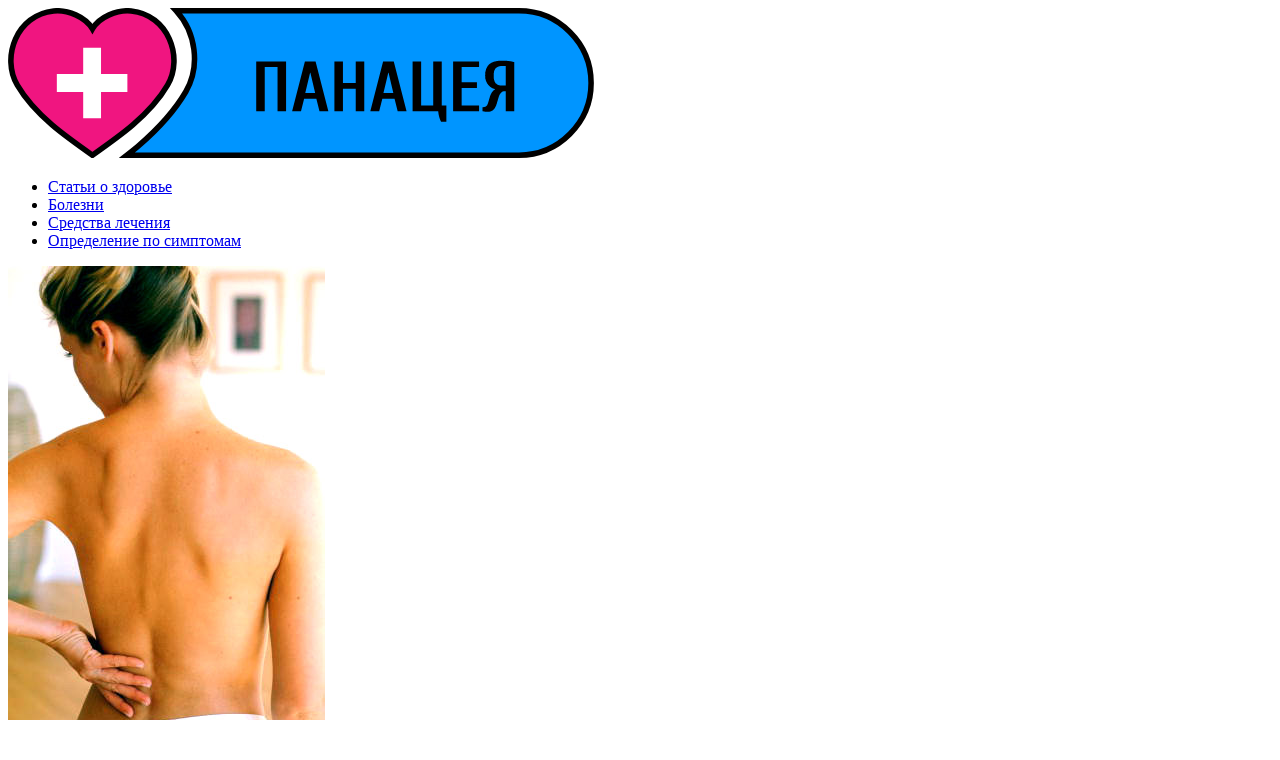

--- FILE ---
content_type: text/html; charset=UTF-8
request_url: http://www.panaseya.ru/recepty/radikulit.html
body_size: 8247
content:
<!doctype html>

<html>

<head>
	<meta charset="utf-8">
	<meta name="viewport" content="width=device-width, initial-scale=1">
	<title>Как лечить радикулит? &#8211; Панацея</title>
<meta name='robots' content='max-image-preview:large' />
<link rel='dns-prefetch' href='//vk.com' />
<link rel='dns-prefetch' href='//fonts.googleapis.com' />
<meta name="description" content="Радикулит — это наиболее распространённое заболевание периферической нервной системы, которое возникает в результате поражения спинномозговых нервов в результате травм, интоксикации или обменных нарушениях. Виды…" /><link rel="alternate" type="application/rss+xml" title="Панацея &raquo; Радикулит Comments Feed" href="http://www.panaseya.ru/recepty/radikulit.html/feed" />
<script type="text/javascript">
/* <![CDATA[ */
window._wpemojiSettings = {"baseUrl":"https:\/\/s.w.org\/images\/core\/emoji\/14.0.0\/72x72\/","ext":".png","svgUrl":"https:\/\/s.w.org\/images\/core\/emoji\/14.0.0\/svg\/","svgExt":".svg","source":{"concatemoji":"http:\/\/www.panaseya.ru\/wp-includes\/js\/wp-emoji-release.min.js?ver=6.4.7"}};
/*! This file is auto-generated */
!function(i,n){var o,s,e;function c(e){try{var t={supportTests:e,timestamp:(new Date).valueOf()};sessionStorage.setItem(o,JSON.stringify(t))}catch(e){}}function p(e,t,n){e.clearRect(0,0,e.canvas.width,e.canvas.height),e.fillText(t,0,0);var t=new Uint32Array(e.getImageData(0,0,e.canvas.width,e.canvas.height).data),r=(e.clearRect(0,0,e.canvas.width,e.canvas.height),e.fillText(n,0,0),new Uint32Array(e.getImageData(0,0,e.canvas.width,e.canvas.height).data));return t.every(function(e,t){return e===r[t]})}function u(e,t,n){switch(t){case"flag":return n(e,"\ud83c\udff3\ufe0f\u200d\u26a7\ufe0f","\ud83c\udff3\ufe0f\u200b\u26a7\ufe0f")?!1:!n(e,"\ud83c\uddfa\ud83c\uddf3","\ud83c\uddfa\u200b\ud83c\uddf3")&&!n(e,"\ud83c\udff4\udb40\udc67\udb40\udc62\udb40\udc65\udb40\udc6e\udb40\udc67\udb40\udc7f","\ud83c\udff4\u200b\udb40\udc67\u200b\udb40\udc62\u200b\udb40\udc65\u200b\udb40\udc6e\u200b\udb40\udc67\u200b\udb40\udc7f");case"emoji":return!n(e,"\ud83e\udef1\ud83c\udffb\u200d\ud83e\udef2\ud83c\udfff","\ud83e\udef1\ud83c\udffb\u200b\ud83e\udef2\ud83c\udfff")}return!1}function f(e,t,n){var r="undefined"!=typeof WorkerGlobalScope&&self instanceof WorkerGlobalScope?new OffscreenCanvas(300,150):i.createElement("canvas"),a=r.getContext("2d",{willReadFrequently:!0}),o=(a.textBaseline="top",a.font="600 32px Arial",{});return e.forEach(function(e){o[e]=t(a,e,n)}),o}function t(e){var t=i.createElement("script");t.src=e,t.defer=!0,i.head.appendChild(t)}"undefined"!=typeof Promise&&(o="wpEmojiSettingsSupports",s=["flag","emoji"],n.supports={everything:!0,everythingExceptFlag:!0},e=new Promise(function(e){i.addEventListener("DOMContentLoaded",e,{once:!0})}),new Promise(function(t){var n=function(){try{var e=JSON.parse(sessionStorage.getItem(o));if("object"==typeof e&&"number"==typeof e.timestamp&&(new Date).valueOf()<e.timestamp+604800&&"object"==typeof e.supportTests)return e.supportTests}catch(e){}return null}();if(!n){if("undefined"!=typeof Worker&&"undefined"!=typeof OffscreenCanvas&&"undefined"!=typeof URL&&URL.createObjectURL&&"undefined"!=typeof Blob)try{var e="postMessage("+f.toString()+"("+[JSON.stringify(s),u.toString(),p.toString()].join(",")+"));",r=new Blob([e],{type:"text/javascript"}),a=new Worker(URL.createObjectURL(r),{name:"wpTestEmojiSupports"});return void(a.onmessage=function(e){c(n=e.data),a.terminate(),t(n)})}catch(e){}c(n=f(s,u,p))}t(n)}).then(function(e){for(var t in e)n.supports[t]=e[t],n.supports.everything=n.supports.everything&&n.supports[t],"flag"!==t&&(n.supports.everythingExceptFlag=n.supports.everythingExceptFlag&&n.supports[t]);n.supports.everythingExceptFlag=n.supports.everythingExceptFlag&&!n.supports.flag,n.DOMReady=!1,n.readyCallback=function(){n.DOMReady=!0}}).then(function(){return e}).then(function(){var e;n.supports.everything||(n.readyCallback(),(e=n.source||{}).concatemoji?t(e.concatemoji):e.wpemoji&&e.twemoji&&(t(e.twemoji),t(e.wpemoji)))}))}((window,document),window._wpemojiSettings);
/* ]]> */
</script>
<style id='wp-emoji-styles-inline-css' type='text/css'>

	img.wp-smiley, img.emoji {
		display: inline !important;
		border: none !important;
		box-shadow: none !important;
		height: 1em !important;
		width: 1em !important;
		margin: 0 0.07em !important;
		vertical-align: -0.1em !important;
		background: none !important;
		padding: 0 !important;
	}
</style>
<link rel='stylesheet' id='wp-block-library-css' href='http://www.panaseya.ru/wp-includes/css/dist/block-library/style.min.css?ver=6.4.7' type='text/css' media='all' />
<style id='safe-svg-svg-icon-style-inline-css' type='text/css'>
.safe-svg-cover{text-align:center}.safe-svg-cover .safe-svg-inside{display:inline-block;max-width:100%}.safe-svg-cover svg{height:100%;max-height:100%;max-width:100%;width:100%}

</style>
<style id='classic-theme-styles-inline-css' type='text/css'>
/*! This file is auto-generated */
.wp-block-button__link{color:#fff;background-color:#32373c;border-radius:9999px;box-shadow:none;text-decoration:none;padding:calc(.667em + 2px) calc(1.333em + 2px);font-size:1.125em}.wp-block-file__button{background:#32373c;color:#fff;text-decoration:none}
</style>
<style id='global-styles-inline-css' type='text/css'>
body{--wp--preset--color--black: #000000;--wp--preset--color--cyan-bluish-gray: #abb8c3;--wp--preset--color--white: #ffffff;--wp--preset--color--pale-pink: #f78da7;--wp--preset--color--vivid-red: #cf2e2e;--wp--preset--color--luminous-vivid-orange: #ff6900;--wp--preset--color--luminous-vivid-amber: #fcb900;--wp--preset--color--light-green-cyan: #7bdcb5;--wp--preset--color--vivid-green-cyan: #00d084;--wp--preset--color--pale-cyan-blue: #8ed1fc;--wp--preset--color--vivid-cyan-blue: #0693e3;--wp--preset--color--vivid-purple: #9b51e0;--wp--preset--gradient--vivid-cyan-blue-to-vivid-purple: linear-gradient(135deg,rgba(6,147,227,1) 0%,rgb(155,81,224) 100%);--wp--preset--gradient--light-green-cyan-to-vivid-green-cyan: linear-gradient(135deg,rgb(122,220,180) 0%,rgb(0,208,130) 100%);--wp--preset--gradient--luminous-vivid-amber-to-luminous-vivid-orange: linear-gradient(135deg,rgba(252,185,0,1) 0%,rgba(255,105,0,1) 100%);--wp--preset--gradient--luminous-vivid-orange-to-vivid-red: linear-gradient(135deg,rgba(255,105,0,1) 0%,rgb(207,46,46) 100%);--wp--preset--gradient--very-light-gray-to-cyan-bluish-gray: linear-gradient(135deg,rgb(238,238,238) 0%,rgb(169,184,195) 100%);--wp--preset--gradient--cool-to-warm-spectrum: linear-gradient(135deg,rgb(74,234,220) 0%,rgb(151,120,209) 20%,rgb(207,42,186) 40%,rgb(238,44,130) 60%,rgb(251,105,98) 80%,rgb(254,248,76) 100%);--wp--preset--gradient--blush-light-purple: linear-gradient(135deg,rgb(255,206,236) 0%,rgb(152,150,240) 100%);--wp--preset--gradient--blush-bordeaux: linear-gradient(135deg,rgb(254,205,165) 0%,rgb(254,45,45) 50%,rgb(107,0,62) 100%);--wp--preset--gradient--luminous-dusk: linear-gradient(135deg,rgb(255,203,112) 0%,rgb(199,81,192) 50%,rgb(65,88,208) 100%);--wp--preset--gradient--pale-ocean: linear-gradient(135deg,rgb(255,245,203) 0%,rgb(182,227,212) 50%,rgb(51,167,181) 100%);--wp--preset--gradient--electric-grass: linear-gradient(135deg,rgb(202,248,128) 0%,rgb(113,206,126) 100%);--wp--preset--gradient--midnight: linear-gradient(135deg,rgb(2,3,129) 0%,rgb(40,116,252) 100%);--wp--preset--font-size--small: 13px;--wp--preset--font-size--medium: 20px;--wp--preset--font-size--large: 36px;--wp--preset--font-size--x-large: 42px;--wp--preset--spacing--20: 0.44rem;--wp--preset--spacing--30: 0.67rem;--wp--preset--spacing--40: 1rem;--wp--preset--spacing--50: 1.5rem;--wp--preset--spacing--60: 2.25rem;--wp--preset--spacing--70: 3.38rem;--wp--preset--spacing--80: 5.06rem;--wp--preset--shadow--natural: 6px 6px 9px rgba(0, 0, 0, 0.2);--wp--preset--shadow--deep: 12px 12px 50px rgba(0, 0, 0, 0.4);--wp--preset--shadow--sharp: 6px 6px 0px rgba(0, 0, 0, 0.2);--wp--preset--shadow--outlined: 6px 6px 0px -3px rgba(255, 255, 255, 1), 6px 6px rgba(0, 0, 0, 1);--wp--preset--shadow--crisp: 6px 6px 0px rgba(0, 0, 0, 1);}:where(.is-layout-flex){gap: 0.5em;}:where(.is-layout-grid){gap: 0.5em;}body .is-layout-flow > .alignleft{float: left;margin-inline-start: 0;margin-inline-end: 2em;}body .is-layout-flow > .alignright{float: right;margin-inline-start: 2em;margin-inline-end: 0;}body .is-layout-flow > .aligncenter{margin-left: auto !important;margin-right: auto !important;}body .is-layout-constrained > .alignleft{float: left;margin-inline-start: 0;margin-inline-end: 2em;}body .is-layout-constrained > .alignright{float: right;margin-inline-start: 2em;margin-inline-end: 0;}body .is-layout-constrained > .aligncenter{margin-left: auto !important;margin-right: auto !important;}body .is-layout-constrained > :where(:not(.alignleft):not(.alignright):not(.alignfull)){max-width: var(--wp--style--global--content-size);margin-left: auto !important;margin-right: auto !important;}body .is-layout-constrained > .alignwide{max-width: var(--wp--style--global--wide-size);}body .is-layout-flex{display: flex;}body .is-layout-flex{flex-wrap: wrap;align-items: center;}body .is-layout-flex > *{margin: 0;}body .is-layout-grid{display: grid;}body .is-layout-grid > *{margin: 0;}:where(.wp-block-columns.is-layout-flex){gap: 2em;}:where(.wp-block-columns.is-layout-grid){gap: 2em;}:where(.wp-block-post-template.is-layout-flex){gap: 1.25em;}:where(.wp-block-post-template.is-layout-grid){gap: 1.25em;}.has-black-color{color: var(--wp--preset--color--black) !important;}.has-cyan-bluish-gray-color{color: var(--wp--preset--color--cyan-bluish-gray) !important;}.has-white-color{color: var(--wp--preset--color--white) !important;}.has-pale-pink-color{color: var(--wp--preset--color--pale-pink) !important;}.has-vivid-red-color{color: var(--wp--preset--color--vivid-red) !important;}.has-luminous-vivid-orange-color{color: var(--wp--preset--color--luminous-vivid-orange) !important;}.has-luminous-vivid-amber-color{color: var(--wp--preset--color--luminous-vivid-amber) !important;}.has-light-green-cyan-color{color: var(--wp--preset--color--light-green-cyan) !important;}.has-vivid-green-cyan-color{color: var(--wp--preset--color--vivid-green-cyan) !important;}.has-pale-cyan-blue-color{color: var(--wp--preset--color--pale-cyan-blue) !important;}.has-vivid-cyan-blue-color{color: var(--wp--preset--color--vivid-cyan-blue) !important;}.has-vivid-purple-color{color: var(--wp--preset--color--vivid-purple) !important;}.has-black-background-color{background-color: var(--wp--preset--color--black) !important;}.has-cyan-bluish-gray-background-color{background-color: var(--wp--preset--color--cyan-bluish-gray) !important;}.has-white-background-color{background-color: var(--wp--preset--color--white) !important;}.has-pale-pink-background-color{background-color: var(--wp--preset--color--pale-pink) !important;}.has-vivid-red-background-color{background-color: var(--wp--preset--color--vivid-red) !important;}.has-luminous-vivid-orange-background-color{background-color: var(--wp--preset--color--luminous-vivid-orange) !important;}.has-luminous-vivid-amber-background-color{background-color: var(--wp--preset--color--luminous-vivid-amber) !important;}.has-light-green-cyan-background-color{background-color: var(--wp--preset--color--light-green-cyan) !important;}.has-vivid-green-cyan-background-color{background-color: var(--wp--preset--color--vivid-green-cyan) !important;}.has-pale-cyan-blue-background-color{background-color: var(--wp--preset--color--pale-cyan-blue) !important;}.has-vivid-cyan-blue-background-color{background-color: var(--wp--preset--color--vivid-cyan-blue) !important;}.has-vivid-purple-background-color{background-color: var(--wp--preset--color--vivid-purple) !important;}.has-black-border-color{border-color: var(--wp--preset--color--black) !important;}.has-cyan-bluish-gray-border-color{border-color: var(--wp--preset--color--cyan-bluish-gray) !important;}.has-white-border-color{border-color: var(--wp--preset--color--white) !important;}.has-pale-pink-border-color{border-color: var(--wp--preset--color--pale-pink) !important;}.has-vivid-red-border-color{border-color: var(--wp--preset--color--vivid-red) !important;}.has-luminous-vivid-orange-border-color{border-color: var(--wp--preset--color--luminous-vivid-orange) !important;}.has-luminous-vivid-amber-border-color{border-color: var(--wp--preset--color--luminous-vivid-amber) !important;}.has-light-green-cyan-border-color{border-color: var(--wp--preset--color--light-green-cyan) !important;}.has-vivid-green-cyan-border-color{border-color: var(--wp--preset--color--vivid-green-cyan) !important;}.has-pale-cyan-blue-border-color{border-color: var(--wp--preset--color--pale-cyan-blue) !important;}.has-vivid-cyan-blue-border-color{border-color: var(--wp--preset--color--vivid-cyan-blue) !important;}.has-vivid-purple-border-color{border-color: var(--wp--preset--color--vivid-purple) !important;}.has-vivid-cyan-blue-to-vivid-purple-gradient-background{background: var(--wp--preset--gradient--vivid-cyan-blue-to-vivid-purple) !important;}.has-light-green-cyan-to-vivid-green-cyan-gradient-background{background: var(--wp--preset--gradient--light-green-cyan-to-vivid-green-cyan) !important;}.has-luminous-vivid-amber-to-luminous-vivid-orange-gradient-background{background: var(--wp--preset--gradient--luminous-vivid-amber-to-luminous-vivid-orange) !important;}.has-luminous-vivid-orange-to-vivid-red-gradient-background{background: var(--wp--preset--gradient--luminous-vivid-orange-to-vivid-red) !important;}.has-very-light-gray-to-cyan-bluish-gray-gradient-background{background: var(--wp--preset--gradient--very-light-gray-to-cyan-bluish-gray) !important;}.has-cool-to-warm-spectrum-gradient-background{background: var(--wp--preset--gradient--cool-to-warm-spectrum) !important;}.has-blush-light-purple-gradient-background{background: var(--wp--preset--gradient--blush-light-purple) !important;}.has-blush-bordeaux-gradient-background{background: var(--wp--preset--gradient--blush-bordeaux) !important;}.has-luminous-dusk-gradient-background{background: var(--wp--preset--gradient--luminous-dusk) !important;}.has-pale-ocean-gradient-background{background: var(--wp--preset--gradient--pale-ocean) !important;}.has-electric-grass-gradient-background{background: var(--wp--preset--gradient--electric-grass) !important;}.has-midnight-gradient-background{background: var(--wp--preset--gradient--midnight) !important;}.has-small-font-size{font-size: var(--wp--preset--font-size--small) !important;}.has-medium-font-size{font-size: var(--wp--preset--font-size--medium) !important;}.has-large-font-size{font-size: var(--wp--preset--font-size--large) !important;}.has-x-large-font-size{font-size: var(--wp--preset--font-size--x-large) !important;}
.wp-block-navigation a:where(:not(.wp-element-button)){color: inherit;}
:where(.wp-block-post-template.is-layout-flex){gap: 1.25em;}:where(.wp-block-post-template.is-layout-grid){gap: 1.25em;}
:where(.wp-block-columns.is-layout-flex){gap: 2em;}:where(.wp-block-columns.is-layout-grid){gap: 2em;}
.wp-block-pullquote{font-size: 1.5em;line-height: 1.6;}
</style>
<link rel='stylesheet' id='dashicons-css' href='http://www.panaseya.ru/wp-includes/css/dashicons.min.css?ver=6.4.7' type='text/css' media='all' />
<link rel='stylesheet' id='post-views-counter-frontend-css' href='http://www.panaseya.ru/wp-content/plugins/post-views-counter/css/frontend.min.css?ver=1.4.5' type='text/css' media='all' />
<link rel='stylesheet' id='main-css' href='http://www.panaseya.ru/wp-content/themes/panaseya/style.css?ver=6.4.7' type='text/css' media='all' />
<link rel='stylesheet' id='google-fonts-css' href='//fonts.googleapis.com/css?family=Cuprum%7CKurale%7CRoboto+Slab%3A300%2C700&#038;display=swap&#038;subset=cyrillic%2Ccyrillic-ext&#038;ver=6.4.7' type='text/css' media='all' />
<script type="text/javascript" src="http://www.panaseya.ru/wp-content/themes/panaseya/inc/respond.min.js?ver=6.4.7" id="respond-js"></script>
<script type="text/javascript" src="http://www.panaseya.ru/wp-content/themes/panaseya/inc/main.js?ver=6.4.7" id="main-js"></script>
<script type="text/javascript" src="//vk.com/js/api/openapi.js?152&amp;ver=6.4.7" id="openapi-js"></script>
<link rel="https://api.w.org/" href="http://www.panaseya.ru/wp-json/" /><link rel="alternate" type="application/json" href="http://www.panaseya.ru/wp-json/wp/v2/recepty/89" /><link rel="EditURI" type="application/rsd+xml" title="RSD" href="http://www.panaseya.ru/xmlrpc.php?rsd" />
<meta name="generator" content="WordPress 6.4.7" />
<link rel="canonical" href="http://www.panaseya.ru/recepty/radikulit.html" />
<link rel='shortlink' href='http://www.panaseya.ru/?p=89' />
<link rel="alternate" type="application/json+oembed" href="http://www.panaseya.ru/wp-json/oembed/1.0/embed?url=http%3A%2F%2Fwww.panaseya.ru%2Frecepty%2Fradikulit.html" />
<link rel="alternate" type="text/xml+oembed" href="http://www.panaseya.ru/wp-json/oembed/1.0/embed?url=http%3A%2F%2Fwww.panaseya.ru%2Frecepty%2Fradikulit.html&#038;format=xml" />
<link rel="icon" href="http://www.panaseya.ru/files/cropped-favicon-1-32x32.png" sizes="32x32" />
<link rel="icon" href="http://www.panaseya.ru/files/cropped-favicon-1-192x192.png" sizes="192x192" />
<link rel="apple-touch-icon" href="http://www.panaseya.ru/files/cropped-favicon-1-180x180.png" />
<meta name="msapplication-TileImage" content="http://www.panaseya.ru/files/cropped-favicon-1-270x270.png" />
</head>

<body>

	<header class="header">

		<div class="header-inner container">

			<nav class="header-navi">

				<div class="logo">

					
					<a href="http://www.panaseya.ru/" class="custom-logo-link" rel="home"><img width="586" height="150" src="http://www.panaseya.ru/files/logo.svg" class="custom-logo" alt="Панацея" decoding="async" fetchpriority="high" /></a>
					
				</div>

				<ul id="menu-glavnoe-menyu" class="main-menu"><li class="menu-item text"><a href="http://www.panaseya.ru/text">Статьи о здоровье</a></li>
<li class="menu-item recepty"><a href="http://www.panaseya.ru/recepty">Болезни</a></li>
<li class="menu-item travnik"><a href="http://www.panaseya.ru/travnik">Средства лечения</a></li>
<li class="menu-item simptomy"><a href="http://www.panaseya.ru/simptomy">Определение по симптомам</a></li>
</ul>
			</nav>

		</div>

	</header>

	<div class="content">
		<div class="content-inner container">
			<main class="main">

<article class="single-post recepty">

	<div class="post-image">
		<img width="317" height="480" src="http://www.panaseya.ru/files/radikulit.jpg" class="attachment-large size-large wp-post-image" alt="" data-object-fit="cover" decoding="async" />	</div>

	<ul class="post-meta">
		<li class="meta-item type">
			<a href="http://www.panaseya.ru/recepty">Болезни</a>
		</li>
	</ul>

	<h1 class="post-title">
		Как лечить радикулит?	</h1>
	
	
	<div class="post-content">
		<p><strong>Радикулит</strong> — это наиболее распространённое заболевание периферической нервной системы, которое возникает в результате поражения спинномозговых нервов в результате травм, интоксикации или обменных нарушениях.</p>
<h2>Виды и симптомы радикулита</h2>
<p>Боль при радикулитах может локализоваться в шейном, шейно-плечевом, грудном и пояснично-крестцовом отделах позвоночника. Помимо этого, радикулит бывает острый и хронический.</p>
<ul>
<li>При <strong>шейных радикулитах</strong> больной может испытывать головокружение, нарушение слуха, координации движений и испытывает недостаток в кровоснабжении головного мозга.</li>
<li>При <strong>шейно-плечевом радикулите</strong> боль локализуется в области шеи и усиливается при кашле, поворотах головы и движениях руками.</li>
<li>При <strong>грудном радикулите</strong> боль появляется в районе рёбер, и усиливается при глубоких вдохах и быстром шаге.</li>
<li><strong>Пояснично-крестцовый радикулит</strong> является самым распространенным, он возникает на фоне нарушений в межпозвоночных дисках, связках и суставах позвоночного столба.</li>
</ul>
<h2>Народные средства лечения радикулита</h2>
<ol>
<li>Для того, чтобы снять воспаления, пейте по две столовые ложки березового сока три раза в день, и сок сельдерея по два раза в день через час после еды.</li>
<li>Размелите несколько плодов конских каштанов в порошок, смешайте с камфорным маслом, намажьте его смесь на чёрный хлеб, и приложите к больному месту.</li>
<li>При сильных болях можно накладывать целые листья хрена, и держать их несколько дней.</li>
<li>Разведите экстракт шалфея водой в пропорции одна часть шалфея на пять частей воды. Залейте в формочки для льда и заморозьте. Этими кусочками льда можно натирать больное место, чтобы снять боль.</li>
<li>Так же может помочь пояс из каштанов: сшейте их холстины широкий пояс с карманами, положите в эти карманы конские каштаны и носите его при радикулите.</li>
</ol>
	</div>
	
	<script async src="https://pagead2.googlesyndication.com/pagead/js/adsbygoogle.js"></script>
	<ins class="adsbygoogle"
		 style="display:block; text-align:center;"
		 data-ad-layout="in-article"
		 data-ad-format="fluid"
		 data-ad-client="ca-pub-2582669970056680"
		 data-ad-slot="8771508011"></ins>
	<script>(adsbygoogle = window.adsbygoogle || []).push({})</script>

	<footer class="post-footer">

		<div class="footer-meta">
			<time class="post-date" datetime="2015-01-03T15:24:53+03:00">3 January, 2015</time>
						<a href="http://www.panaseya.ru/bolezni/nervy" rel="tag">Нервные болезни</a>					</div>

		<div class="footer-warning"><strong>Внимание!</strong> Перед использованием народных рецептов, обязательно консультируйтесь с&nbsp;Вашим врачом!</div>

	</footer>

</article>


</main>

    <aside class="sidebar">

    	<script async src="https://pagead2.googlesyndication.com/pagead/js/adsbygoogle.js"></script>

    	<ins class="widget news recepty  adsbygoogle" data-ad-client="ca-pub-2582669970056680" data-ad-slot="3388917889" data-ad-format="auto" data-full-width-responsive="true"></ins>

    	<script>
    		(adsbygoogle = window.adsbygoogle || []).push({})

    	</script>

    	
    	<!--noindex-->

    	<div class="widget recepty ">
    		<div class="widget-inner">
    			<div class="widget-title">
    				<a href="https://vk.com/panaseya" rel="nofollow">Группа Вконтакте</a>
    				<br>Лечение болезней без&nbsp;таблеток и&nbsp;операций</div>
    			<div id="vk_widget">
    				<div id="vk_groups"></div>
    			</div>
    		</div>
    	</div>

    	<!--/noindex-->

    	
    	
    	
    	<div class="widget related recepty ">
    		<div class="widget-inner">

    			<div class="widget-title">
    				Самое читаемое
    			</div>

    			<ul class="related-posts">

    				    				<li class="post">
    					<a href="http://www.panaseya.ru/text/narodnye-sposoby-vozbuzhdeniya-i-dostizheniya-orgazma.html">
    						<img width="500" height="281" src="http://www.panaseya.ru/files/Достижение-оргазма-500x281.jpg" class="post-cover wp-post-image" alt="" decoding="async" srcset="http://www.panaseya.ru/files/Достижение-оргазма-500x281.jpg 500w, http://www.panaseya.ru/files/Достижение-оргазма-700x394.jpg 700w, http://www.panaseya.ru/files/Достижение-оргазма-1400x788.jpg 1400w, http://www.panaseya.ru/files/Достижение-оргазма-768x432.jpg 768w, http://www.panaseya.ru/files/Достижение-оргазма-1536x864.jpg 1536w, http://www.panaseya.ru/files/Достижение-оргазма.jpg 1600w" sizes="(max-width: 500px) 100vw, 500px" />    						<div сlass="post-title">
    							Народные способы возбуждения и достижения оргазма    						</div>
    					</a>
    				</li>
    				    				<li class="post">
    					<a href="http://www.panaseya.ru/text/kak-vyrastit-chajnyj-grib.html">
    						<img width="500" height="281" src="http://www.panaseya.ru/files/Чайный-гриб-500x281.jpg" class="post-cover wp-post-image" alt="" decoding="async" srcset="http://www.panaseya.ru/files/Чайный-гриб-500x281.jpg 500w, http://www.panaseya.ru/files/Чайный-гриб-700x394.jpg 700w, http://www.panaseya.ru/files/Чайный-гриб-1400x788.jpg 1400w, http://www.panaseya.ru/files/Чайный-гриб-768x432.jpg 768w, http://www.panaseya.ru/files/Чайный-гриб-1536x864.jpg 1536w, http://www.panaseya.ru/files/Чайный-гриб.jpg 1600w" sizes="(max-width: 500px) 100vw, 500px" />    						<div сlass="post-title">
    							Как вырастить чайный гриб?    						</div>
    					</a>
    				</li>
    				    				<li class="post">
    					<a href="http://www.panaseya.ru/text/akan-pobeditel-raka.html">
    						<img width="500" height="281" src="http://www.panaseya.ru/files/Женщина-больная-раком-500x281.jpg" class="post-cover wp-post-image" alt="Женщина, больная раком" decoding="async" loading="lazy" srcset="http://www.panaseya.ru/files/Женщина-больная-раком-500x281.jpg 500w, http://www.panaseya.ru/files/Женщина-больная-раком-700x394.jpg 700w, http://www.panaseya.ru/files/Женщина-больная-раком-1400x788.jpg 1400w, http://www.panaseya.ru/files/Женщина-больная-раком-768x432.jpg 768w, http://www.panaseya.ru/files/Женщина-больная-раком-1536x864.jpg 1536w, http://www.panaseya.ru/files/Женщина-больная-раком.jpg 1600w" sizes="(max-width: 500px) 100vw, 500px" />    						<div сlass="post-title">
    							«Акан» — победитель рака    						</div>
    					</a>
    				</li>
    				    				<li class="post">
    					<a href="http://www.panaseya.ru/text/uvelichenie-grudi-narodnymi-sposobami.html">
    						<img width="500" height="281" src="http://www.panaseya.ru/files/Увеличение-груди-500x281.jpg" class="post-cover wp-post-image" alt="" decoding="async" loading="lazy" srcset="http://www.panaseya.ru/files/Увеличение-груди-500x281.jpg 500w, http://www.panaseya.ru/files/Увеличение-груди-700x394.jpg 700w, http://www.panaseya.ru/files/Увеличение-груди-1400x788.jpg 1400w, http://www.panaseya.ru/files/Увеличение-груди-768x432.jpg 768w, http://www.panaseya.ru/files/Увеличение-груди-1536x864.jpg 1536w, http://www.panaseya.ru/files/Увеличение-груди.jpg 1600w" sizes="(max-width: 500px) 100vw, 500px" />    						<div сlass="post-title">
    							Увеличение груди народными способами    						</div>
    					</a>
    				</li>
    				    				<li class="post">
    					<a href="http://www.panaseya.ru/text/pobedit-rak-mozhno.html">
    						<img width="500" height="281" src="http://www.panaseya.ru/files/Больной-раком-500x281.jpg" class="post-cover wp-post-image" alt="" decoding="async" loading="lazy" srcset="http://www.panaseya.ru/files/Больной-раком-500x281.jpg 500w, http://www.panaseya.ru/files/Больной-раком-700x394.jpg 700w, http://www.panaseya.ru/files/Больной-раком-1400x788.jpg 1400w, http://www.panaseya.ru/files/Больной-раком-768x432.jpg 768w, http://www.panaseya.ru/files/Больной-раком-1536x864.jpg 1536w, http://www.panaseya.ru/files/Больной-раком.jpg 1600w" sizes="(max-width: 500px) 100vw, 500px" />    						<div сlass="post-title">
    							Победить рак можно!    						</div>
    					</a>
    				</li>
    				
    			</ul>
    		</div>

    	</div>

    	
    	
    </aside>

</div>
</div>

<footer class="footer">
	<div class="footer-inner container">
		<div class="copyright">© 2008–2026,
			Панацея — лечение народными средствами, народная медицина и народные средства лечения. Приветствуется копирование и распространение информации о лечении и поддержании здоровья организма! Перед использованием народных рецептов, обязательно консультируйтесь с Вашим врачом!</div>
	</div>
</footer>

<script type="text/javascript" > (function(m,e,t,r,i,k,a){m[i]=m[i]||function(){(m[i].a=m[i].a||[]).push(arguments)}; m[i].l=1*new Date();k=e.createElement(t),a=e.getElementsByTagName(t)[0],k.async=1,k.src=r,a.parentNode.insertBefore(k,a)}) (window, document, "script", "https://mc.yandex.ru/metrika/tag.js", "ym"); ym(24795542, "init", { clickmap:true, trackLinks:true, accurateTrackBounce:true }); </script> <noscript><div><img src="https://mc.yandex.ru/watch/24795542" style="position:absolute; left:-9999px;" alt="" /></div></noscript><script async src="https://www.googletagmanager.com/gtag/js?id=UA-13059913-5"></script><script>window.dataLayer = window.dataLayer || [];function gtag(){dataLayer.push(arguments);}gtag("js", new Date());gtag("config", "UA-13059913-5")</script><script type="text/javascript" id="post-views-counter-frontend-js-before">
/* <![CDATA[ */
var pvcArgsFrontend = {"mode":"js","postID":89,"requestURL":"http:\/\/www.panaseya.ru\/wp-admin\/admin-ajax.php","nonce":"29d37741c0","dataStorage":"cookies","multisite":false,"path":"\/","domain":""};
/* ]]> */
</script>
<script type="text/javascript" src="http://www.panaseya.ru/wp-content/plugins/post-views-counter/js/frontend.min.js?ver=1.4.5" id="post-views-counter-frontend-js"></script>

</body>

</html>


--- FILE ---
content_type: text/html; charset=utf-8
request_url: https://www.google.com/recaptcha/api2/aframe
body_size: 268
content:
<!DOCTYPE HTML><html><head><meta http-equiv="content-type" content="text/html; charset=UTF-8"></head><body><script nonce="09Blla2LkLtrLEjGy2WxqQ">/** Anti-fraud and anti-abuse applications only. See google.com/recaptcha */ try{var clients={'sodar':'https://pagead2.googlesyndication.com/pagead/sodar?'};window.addEventListener("message",function(a){try{if(a.source===window.parent){var b=JSON.parse(a.data);var c=clients[b['id']];if(c){var d=document.createElement('img');d.src=c+b['params']+'&rc='+(localStorage.getItem("rc::a")?sessionStorage.getItem("rc::b"):"");window.document.body.appendChild(d);sessionStorage.setItem("rc::e",parseInt(sessionStorage.getItem("rc::e")||0)+1);localStorage.setItem("rc::h",'1769230190876');}}}catch(b){}});window.parent.postMessage("_grecaptcha_ready", "*");}catch(b){}</script></body></html>

--- FILE ---
content_type: image/svg+xml
request_url: http://www.panaseya.ru/files/logo.svg
body_size: 1800
content:
<?xml version="1.0" encoding="UTF-8"?> <!-- Creator: CorelDRAW 2018 (64-Bit) --> <svg xmlns="http://www.w3.org/2000/svg" xmlns:xlink="http://www.w3.org/1999/xlink" xml:space="preserve" width="586px" height="150px" style="shape-rendering:geometricPrecision; text-rendering:geometricPrecision; image-rendering:optimizeQuality; fill-rule:evenodd; clip-rule:evenodd" viewBox="0 0 5811.95 1488.32"> <defs> <style type="text/css"> <![CDATA[ .str0 {stroke:black;stroke-width:55.1;stroke-linecap:round;stroke-miterlimit:22.9256} .fil0 {fill:#0095FF} .fil2 {fill:#F01580} .fil1 {fill:black;fill-rule:nonzero} .fil3 {fill:white;fill-rule:nonzero} ]]> </style> </defs> <g id="Layer_x0020_1"> <metadata id="CorelCorpID_0Corel-Layer"></metadata> <path class="fil0 str0" d="M1667.95 28.06l3400.09 0c394,0 716.36,322.36 716.36,716.35l0 0c0,394 -322.36,716.36 -716.36,716.36l-3889.91 0c45.73,-35.43 86.86,-68.39 117.97,-95.27 181.6,-156.91 348.71,-332.35 466.63,-534.43 146.86,-251.75 101.2,-591.17 -94.78,-803.01z"></path> <polygon class="fil1" points="2757.85,529.73 2757.85,1023.45 2673.21,1023.45 2673.21,586.15 2546.25,586.15 2546.25,1023.45 2461.61,1023.45 2461.61,529.73 "></polygon> <path id="1" class="fil1" d="M2937 900.02l-31.04 123.43 -88.16 0 126.95 -493.72 105.8 0 126.96 493.72 -88.16 0 -31.04 -123.43 -121.31 0zm62.06 -257.44l-2.82 0 -47.96 201.01 98.04 0 -47.26 -201.01z"></path> <polygon id="2" class="fil1" points="3533.69,529.73 3533.69,1023.45 3449.06,1023.45 3449.06,801.27 3322.1,801.27 3322.1,1023.45 3237.46,1023.45 3237.46,529.73 3322.1,529.73 3322.1,744.85 3449.06,744.85 3449.06,529.73 "></polygon> <path id="3" class="fil1" d="M3712.85 900.02l-31.04 123.43 -88.16 0 126.95 -493.72 105.8 0 126.96 493.72 -88.17 0 -31.03 -123.43 -121.31 0zm62.06 -257.44l-2.82 0 -47.96 201.01 98.04 0 -47.26 -201.01z"></path> <path id="4" class="fil1" d="M4013.31 1023.45l0 -493.72 84.64 0 0 437.3 119.9 0 0 -437.3 84.64 0 0 437.3 45.85 0 0 162.22 -52.9 0c-7.06,-14.11 -13.05,-29.98 -17.99,-47.61 -4.94,-17.64 -8.34,-37.03 -10.23,-58.19l-253.91 0z"></path> <polygon id="5" class="fil1" points="4499.98,967.03 4672.78,967.03 4672.78,1023.45 4415.34,1023.45 4415.34,529.73 4672.78,529.73 4672.78,586.15 4499.98,586.15 4499.98,737.8 4651.62,737.8 4651.62,794.22 4499.98,794.22 "></polygon> <path id="6" class="fil1" d="M4937.28 769.54l0 -193.97 -38.8 0c-26.8,0 -47.01,7.41 -60.65,22.22 -13.64,14.81 -20.46,39.15 -20.46,73 0,35.27 6.82,60.54 20.46,75.82 13.64,15.28 33.85,22.93 60.65,22.93l38.8 0zm-105.8 35.26c-9.88,-1.88 -20.57,-5.87 -32.09,-11.99 -11.52,-6.11 -22.22,-14.69 -32.09,-25.74 -9.88,-11.05 -18.11,-24.57 -24.69,-40.56 -6.58,-15.99 -9.87,-34.56 -9.87,-55.72 0,-49.37 13.04,-86.4 39.14,-111.09 26.1,-24.68 68.3,-37.03 126.6,-37.03 26.81,0 49.61,1.06 68.42,3.18 18.81,2.11 37.15,5.76 55.02,10.93l0 486.67 -84.64 0 0 -197.49 -17.64 0c-3.76,0 -7.87,0.94 -12.34,2.82 -4.47,1.89 -9.17,5.18 -14.11,9.88 -4.93,4.7 -9.75,10.93 -14.45,18.69 -4.71,7.76 -8.7,17.28 -12,28.56l-17.63 59.96c-7.99,28.21 -19.04,49.37 -33.15,63.47 -14.1,14.11 -33.62,21.16 -58.54,21.16 -14.1,0 -25.86,-1.17 -35.26,-3.52 -5.18,-0.94 -9.88,-2.12 -14.11,-3.53l0 -38.79c14.11,0 25.39,-2.94 33.85,-8.82 8.47,-5.88 14.82,-15.87 19.05,-29.97l17.63 -59.96c6.59,-23.04 14.81,-40.9 24.69,-53.6 9.87,-12.7 19.28,-20.93 28.21,-24.69l0 -2.82z"></path> <path class="fil2 str0" d="M1237.19 1160.3c134.08,-115.85 257.45,-245.38 344.52,-394.58 161.75,-277.26 7.21,-698.6 -360.2,-736.39 -139.24,-14.32 -316.26,57.81 -385.03,177.93 -68.76,-120.12 -245.79,-192.25 -385.02,-177.93 -367.41,37.79 -521.95,459.13 -360.2,736.39 87.06,149.2 210.44,278.74 344.52,394.58 112.21,96.94 400.7,301 400.7,301 0,0 288.49,-204.06 400.71,-301z"></path> <path class="fil3" d="M744.82 1094.36l176.99 0 0 -261.45 261.45 0 0 -176.99 -261.45 0 0 -261.45 -176.99 0 0 261.45 -261.45 0 0 176.99 261.45 0 0 261.45zm88.49 0m88.5 -130.73m130.72 -130.72m130.73 -88.5m-130.73 -88.49m-130.72 -130.73m-88.5 -130.72m-88.49 130.72m-130.72 130.73m-130.73 88.49m130.73 88.5m130.72 130.72"></path> </g> </svg> 